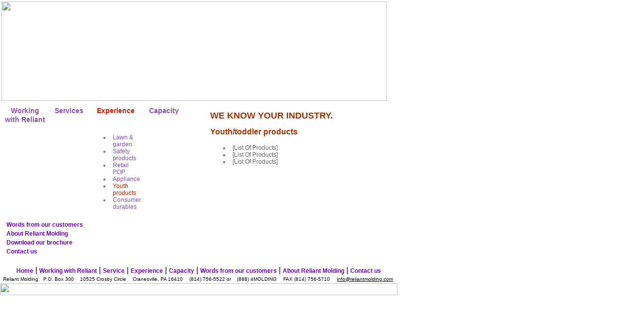

--- FILE ---
content_type: text/html
request_url: http://reliantmolding.com/experience/youth/
body_size: 1796
content:
<!DOCTYPE html PUBLIC "-//W3C//DTD XHTML 1.0 Strict//EN"
	"http://www.w3.org/TR/xhtml1/DTD/xhtml1-strict.dtd">
<html xmlns="http://www.w3.org/1999/xhtml" xml:lang="en">
	<head>
		<meta http-equiv="content-type" content="text/html; charset=utf-8" />
		<meta name="Keywords" content="" />
		<meta name="Description" content="" />
		<meta name="Copyright" content="" />
		<meta name="Author" content="Noein Inc." />
	<title>Reliant Molding</title>
	<script type="text/javascript"></script>
	<style type="text/css" title="currentStyle">
		@import "/style.css";
	</style>
	<link rel="Shortcut Icon" type="image/x-icon" href="/favicon.ico"/>
</head>
<body>

<table border="0">
	<tr>
		<td colspan="3">
			<a href="/"><img src="/images/logo-experience.jpg" border="0" width="775" height="200"></a>
		</td>
	</tr>
	<tr>
		<td valign="top" width="380">
				<table>
<tr>
	<td width="100" valign="top" align="center"><a href="/working/" class="inactiveL1">Working with Reliant</a></td>
	<td width="85" valign="top" align="center"><a href="/services/" class="inactiveL1">Services</a></td>
	<td width="85" valign="top" align="center"><a href="/experience/" class="activeL1">Experience</a></td>
	<td width="90" valign="top" align="center"><a href="/capacity/" class="inactiveL1">Capacity</a></td>	
</tr>
<tr>
	<td valign="top">

	</td>
	<td valign="top">
		
	</td>
	<td valign="top">
	<ul>
		<li><a href="/experience/lawn/" class="inactiveL2">Lawn &amp; garden</a></li>
		<li><a href="/experience/safety/" class="inactiveL2">Safety products</a></li>
		<li><a href="/experience/retail/" class="inactiveL2">Retail POP</a></li>
		<li><a href="/experience/appliance/" class="inactiveL2">Appliance</a></li>
		<li><a href="/experience/youth/" class="activeL2">Youth products</a></li>
		<li><a href="/experience/consumer/" class="inactiveL2">Consumer durables</a></li>		
	</ul>	
	</td>
	<td valign="top">

	</td>	
</tr>
</table>

<div id="sidebar">
	<a href="/words/" class="sideLink">Words from our customers</a>
	<br>
	<a href="/about/" class="sideLink">About Reliant Molding</a>
<br>
<a href="/PDFs/RMsellsheet3screen.pdf" class="sideLink" target="_blank">Download our brochure</a>
<br>

	<a href="/contact/" class="sideLink">Contact us</a>
</div>
		</td>
		<td width="40"></td>
		<td valign="top" width="380">
				<!DOCTYPE HTML PUBLIC "-//W3C//DTD HTML 4.01 Transitional//EN">
<html>
<head>
<meta http-equiv="Content-Type" content="text/html; charset=iso-8859-1">
</head>
<body>
<h1>We know your industry.</h1>
<h2>Youth/toddler products</h2>
<UL>
<li>[List Of Products]</LI>
<li>[List Of Products]</LI>
<li>[List Of Products]</LI>
</UL>


</body>
</html>

		</td>
	</tr>
</table>


	<br>
	<center>
		<div class="footBar">
		<a href="/" class="footer">Home</a> | 
		<a href="/working/" class="footer">Working with Reliant</a> | 
		<a href="/services/" class="footer">Service</a> | 
		<a href="/experience/" class="footer">Experience</a> | 
		<a href="/capacity/" class="footer">Capacity</a> | 
		<a href="/words/" class="footer">Words from our customers</a> | 
		<a href="/about/" class="footer">About Reliant Molding</a> | 
		<a href="/contact/" class="footer">Contact us</a>
	</div>
	<table width="100%">
		<tr>
			<td class="footer2">Reliant Molding</td>
			<td class="footer2">P.O. Box 300</td>
			<td class="footer2">10525 Crosby Circle</td>
			<td class="footer2">Cranesville, PA 16410</td>
			<td class="footer2">(814) 756-5522 or </td>
			<td class="footer2">(888) 4MOLDING  </td>
			<td class="footer2">FAX (814) 756-5710  </td>
			<td class="footer2">
			
			<script>
<!--
function escramble(){
 var a,b,c,d,e,f,g,h,i
 a='<a href=\"mai'
 b='info'
 c='\">'
 a+='lto:'
 b+='@'
 e='</a>'
 f=''
 b+='reliantmolding.com'
 g='<img src=\"'
 h=''
 i='\" alt="Email us." border="0">'

 if (f) d=f
 else if (h) d=g+h+i
 else d=b

 document.write(a+b+c+d+e)
}
escramble()
//-->
</script>
			</td>
		</tr>
	</table>
	</center>
<img src="/images/footer-bar.gif" width="800" height="24">
</body>
</html>


--- FILE ---
content_type: text/css
request_url: http://reliantmolding.com/style.css
body_size: 834
content:
@import url("/print.css") print;
@import url("/menus.css");
@import url("/pix.css");

/* ----------------------------------------
	Main Style Sheet
	Author: Noein Inc.
   ----------------------------------------
*/

/* -------------------------------
	SETUP PAGE
----------------------------------*/
body {
	width: 800px;
	margin: 0px;
	padding: 0px;
	font-family: Arial;
	height: 100%;
	background-image: url(/images/background.gif);
	background-repeat: no-repeat;
	}

H1 {
	color: #993300;
	font-size: 18px;
	text-transform: uppercase;
}
H2 {
	color: #993300;
	font-size: 16px;
}
H3 {
	color: #993300;
	font-size: 14px;
}
H4 {
	color: #993300;
	font-size: 12px;
}
p {
	color: #666666;
	font-size: 12px;
}

li{
	list-style-image: url(/images/li.gif);
	color: #666666;
	font-size: 12px;
	padding-left: 5px;
}

li a:link, li a:visited{
	list-style-image: url(/images/li.gif);
	color: #666666;
	font-size: 12px;
	text-decoration: underline;	
}
li a:hover{
	list-style-image: url(/images/li.gif);
	color: #666666;
	font-size: 12px;
	text-decoration: underline;
	background-color: #CCCCCC;	
}

/* -------------------------------
	PAGE CONTENET BODY
----------------------------------*/
.mainBody{
	postion: absolute;
	top: 300px;
	padding: 300px;
}


div.sidebar{
}
.sideLink:link, .sideLink:visited{
	color: #660099;
	font-size: 12px;
	padding-left: 10px;
	font-weight: bold;
	text-decoration: none;
}
.sideLink:hover{
	color: #660099;
	background-color: #CCCCCC;
	font-size: 12px;
	padding-left: 10px;
	font-weight: bold;
}

/* ---------------------------
	FOOTER
   ---------------------------
*/

.footBar{

}
.footer:visited, .footer:link{
	color: #660099;
	font-size: 12px;
	text-align: center;
	font-weight: bold;
	text-decoration: none;
}
.footer:hover{
	color: #660099;
	text-decoration: underline;
	text-align: center;
	font-size: 12px;
	font-weight: bold;
}

td.footer2 {
	color: #000000;
	font-size: 10px;
	text-align: center;
}
td.footer2 a:link, a:visited {
	color: #000000;
	font-size: 10px;
	text-align: center;	
}
td.footer2 a:hover{
	text-decoration: underline;	
	text-align: center;
	background-color: #CCCCCC;	
}
.personName{
	font-style: italic;

}
.small{
	font-size: 11px;

}

--- FILE ---
content_type: text/css
request_url: http://reliantmolding.com/print.css
body_size: 1589
content:
@import url("/print.css") print;
@import url("/menus.css");
@import url("/nav.css");
@import url("/news.css");
@import url("/footer.css");
/* ------------------------------------------
	Print Format -- Translate site to Paper
	Author: Noein Inc.
   ------------------------------------------
*/
/* -------------------------------
	SETUP PAGE
----------------------------------*/
body {
	background: #FFFFFF url(/images/top-menu-repeat.gif) repeat-x right top;
	min-width: 800px;
	margin: 0px;
	padding: 0px;
	text-align: center;
	font-family: Arial;
	}
a:link { 
	text-decoration: none; 
	color: #C6C6C6;
	}
a:visited { 
	text-decoration: none; 
	color: #C6C6C6;
	}
a:hover, a:active { 
	text-decoration: none; 
	color: #FFFFFF;
	}
.nodisplay{
	display: none;
}
div.topBox{
	position: absolute;
	width: 99%;
	height: 200px;
	left: 0px;
	border: 1px dashed;
}
div.menuBox{
	position: absolute;
	width: 225px;
	height: 100%;
	top: 200px;
	left: 0px;
	border: 1px dotted;
	bottom: 0px;
}
div.bodyBox{
	position: absolute;
	width: 490px;
	height: 100%;
	top: 200px;
	left: 230px;
	padding-top: 2px;
	border-top: 1px dotted #666666;
	border-right: none;
	border-bottom: 1px dotted #666666;
	border-left: 1px dotted #666666;
}

/* -------------------------------
	PAGE HEADER
----------------------------------*/
#intro { 
	min-width: 450px;
	}
#pageHeader { 
	margin-bottom: 20px;
	}
#pageHeader h1 {
	background: transparent url(/images/logo.gif) no-repeat top left;
	margin-top: 0px;
	width: 254px;
	height: 86px;
	left: 0px;
	top: 0px;
	position: absolute;
	}
#pageHeader h1 span {
	display:none;
	}
	
#pageHeader h2 { /* Client*/
	background: transparent url(/images/client-link.gif) no-repeat top; 
	margin-top: 0px; 
	width: 91px; 
	height: 84px; 
	float: right;
	top: 0px;
	right: 100px;
	position: absolute;
	}
#pageHeader h3 {  /* Employee*/
	background: transparent url(/images/employee-link.gif) no-repeat top right;
	margin-top: 0px;
	width: 97px;
	height: 84px;
	float: right;
	top: 0px;
	right: 0px;
	position: absolute;
	}


/* -------------------------------
	BODY TEXT
----------------------------------*/
.bodytext{
	left: 10px;
	font-family: Arial;
	font-size: 14px;
	color: #666699;
	position: relative;
	padding-right: 10px;
	text-align: left;
	z-index: 100;
	margin-left: 10px;
}
.bodytext a:link, a:visited{
	font-family: Arial;
	font-size: 12px;
	color: #666699;
	font-weight: bold;
}
.bodytext a:hover{
	font-family: Arial;
	font-size: 12px;
	color: #565FA9;
	text-decoration: underline;
}
.bodytext ul{
	list-style-position: outside;
	list-style-image: url('/images/tribullet.gif');
}
.bodytext h3{
	font-family: Arial;
	font-size: 18px;
	color: #336633;
	font-weight: bold;
}
.bodytext table{
	position: relative;
	font-family: Arial;
	color: #336633;
}
	
/* -------------------------------
	ARTICLES
----------------------------------*/
#article{
	position: relative;
	bottom: 10px;
	float: none;
	height: 69px;
	width: 219px;
	border-top: 2px solid #CCCCCC;
	border-right: 2px solid #CCCCCC;
	border-bottom: 1px none #CCCCCC;
	border-left: 1px solid #CCCCCC;
	z-index: 100;
	clear: both;
	display: marker;
}
#article h4{
	text-decoration: none;
	color: #C6C6C6;
	padding-right: 5px;
	padding-left: 5px;
}	
#article h4 a:link, #article h4 a:visited{
	text-decoration: none;
	color: #666699;
	padding-right: 5px;
	padding-left: 5px;
}
#article h4 a:hover{
	text-decoration: underline;
	color: #666699;
	padding-right: 5px;
	padding-left: 5px;
}

/* -------------------------------
	HOME PAGE PARTICULARS
----------------------------------*/

#homePageImage{
	background: transparent url(/images/home-menu-image.jpg) repeat-x left top;
	position: absolute;
	width: 100%;
	height: 91px;
	top: 108px;
	left: 0px;
	z-index: 2;
	}
/* -------------------------------
	HOW PAGE PARTICULARS
----------------------------------*/

#howPageImage{
	background: transparent url(/images/how-menu-image.jpg) repeat-x left top;
	position: absolute;
	width: 100%;
	height: 91px;
	top: 108px;
	left: 0px;
	z-index: 2;
	}


/* -------------------------------
	CONTACT PAGE PARTICULARS
----------------------------------*/

#contactPageImage{
	background: transparent url(/images/contact-menu-image.jpg) repeat-x left top;
	position: absolute;
	width: 100%;
	height: 91px;
	top: 108px;
	left: 0px;
	z-index: 2;
	}
#contactPageImage.img{
	background: transparent url(/images/contact-menu-image.jpg) repeat-x left top;
	position: absolute;
	width: 100%;
	height: 91px;
	top: 108px;
	left: 0px;
	z-index: 1;
	}
	
/* -----------------------
// Contact Form
----------------------- */
.contactTable{
	font-family: Arial;
	font-size: 12px;
	margin-left: 20px;
	margin-right: 20px;
}
tr.contactTable{
	font-family: Arial;
	font-size: 12px;
	margin-left: 20px;
	margin-right: 20px;
}
.contactBox{
	border: 2px groove #CCCCCC;
	color: #336666;
}
.contactSubmit{
	border: 2px outset #CCCCCC;
	color: #336666;
}
.contactClear{
	border: 2px outset #CCCCCC;
	color: #336666;
}
/* -------------------------------
	ABOUT PAGE PARTICULARS
----------------------------------*/

#aboutPageImage{
	background: transparent url(/images/about-menu-image.jpg) repeat-x left top;
/*	width: 799px;*/
	position: absolute;
	width: 100%;
	height: 91px;
	top: 108px;
	left: 0px;
	z-index: 2;
	}	
	
/* -------------------------------
	FAQ PAGE PARTICULARS
----------------------------------*/

#faqPageImage{
	background: transparent url(/images/faq-menu-image.jpg) repeat-x left top;
/*	width: 799px;*/
	width: 100%;
	height: 91px;
	top: 108px;
	left: 0px;
	position: absolute;
	z-index: 2;
	}

--- FILE ---
content_type: text/css
request_url: http://reliantmolding.com/menus.css
body_size: 499
content:
/* 
	-----------------------------------------
	MENU 
	Author: Noein Inc.
   -----------------------------------------
*/

/* -- ACTIVE TOP MENU (L1) -- */
.activeL1:link, .activeL1:visited{
	color: #AD2000;
	font-size: 14px;
	text-decoration: none;
	font-weight: bold;
}
.activeL1:hover{
	color: #864FA3;
	font-size: 14px;
	text-decoration: none;
	font-weight: bold;
}

/* -- IN_ACTIVE TOP MENU (L1) -- */
.inactiveL1:link, .inactiveL1:visited{
	color: #864FA3;
	font-size: 14px;
	text-decoration: none;
	font-weight: bold;
}
.inactiveL1:hover{
	color: #AD2000;
	font-size: 14px;
	text-decoration: none;
	font-weight: bold;
}

/* -- MENU LEVEL 2 -- ACTIVE -- */
.activeL2:link, .activeL2:visited{
	color: #AD2000;
	list-style-position: outside;
	list-style-image: url('/images/li.gif');
	text-decoration: none;
}
.activeL2:hover{
	color: #AD2000;
	list-style-position: outside;
	list-style-image: url('/images/li.gif');
	text-decoration: underline;
	background-color: #FFFFFF;
}

/* -- MENU LEVEL 2 -- IN_ACTIVE -- */
.inactiveL2:link, .inactiveL2:visited{
	color: #864FA3;
	list-style-position: outside;
	list-style-image: url('/images/li.gif');
	text-decoration: none;
}
.inactiveL2:hover{
	color: #864FA3;
	list-style-position: outside;
	list-style-image: url('/images/li.gif');
	text-decoration: underline;
	background-color: #FFFFFF;
}
.nodisplay{
	display: none;
}

--- FILE ---
content_type: text/css
request_url: http://reliantmolding.com/pix.css
body_size: 367
content:
   #pix {
   	  width: 250px;
      border: solid 1px black;
      padding: 10px;
      margin: 12px;
      background: #E5E5E5 center center;
      color: black;
   }
   #pix div {
      margin: 9px;
      width: 200px;
      height: 200px;
      border: outset 1px white;
      background: white;
      padding: 4px;
      color: black;
      text-align: center;
      float: left;
   }
   hr {
      clear: both;
   }
   #pix a img {
      border-style: none;
   }
   #pix a {
      text-decoration: none;
   }
   #pix a:hover {
      text-decoration: underline;
   }

--- FILE ---
content_type: text/css
request_url: http://reliantmolding.com/nav.css
body_size: 491
content:
/* -------------------------------
	NAV Bar (TOP)
	Author: Noein Inc.
----------------------------------*/
#nav {
	min-width: 800px;
	background: #CCCCCC repeat top left;
	position: absolute;
	top: 80px;
	left: 0px;
	padding-top: 5px;
	padding-right: 10px;
	padding-bottom: 5px;
	width: 99%;
	}

#nav a:link, #nav a:visited {
	text-decoration: none;
	font-weight: bold;
	color: #000000;
	font-size: 12px;
}	
#nav a:hover {
	text-decoration: none;
	font-weight: bold;
	color: #FFFFCC;
}
	
#navButton span{
	margin-bottom: 20px;
	position: relative;
	padding-right: 15px;
	padding-left: 15px;
	}
#navButtonActive span{
	margin-bottom: 20px;
	background: transparent url(/images/nav-button.gif) repeat top left; 
	padding-right: 15px;
	padding-left: 15px;
	padding-bottom: 7px;
	padding-top: 7px;
	color: #FFFFFF;
	font-size: 12px;
	}

--- FILE ---
content_type: text/css
request_url: http://reliantmolding.com/news.css
body_size: 1104
content:
/* ----------------------------------------
	NEWS
	Author: Noein Inc.
   ----------------------------------------
*/
#news{
	font-family: Arial;
	position: relative;
	bottom: 0px;
	height: 69px;
	width: 219px;
	border-top: 2px none #CCCCCC;
	border-right: 2px none #CCCCCC;
	border-bottom: 1px none #CCCCCC;
	border-left: 1px none #CCCCCC;
	padding: 5px;
}
#news p{
	text-decoration: none;
	color: #336633;
	padding-right: 5px;
	padding-left: 5px;
	font-family: Arial;
	font-size: 16px;
}	
#news a:link, #article:visited{
	font-family: Arial;
	font-size: 12px;
	color: #666699;
	font-weight: bold;
}
#news a:hover{
	text-decoration: none;
	color: #336666;
	padding-right: 5px;
	padding-left: 5px;
}
#news b{
	color: #666699;
}
/* =================
	HEADLINE
  =================
*/
#headline{
	position: relative;
	text-decoration: none;
	color: #336633;
	padding-right: 5px;
	font-family: Arial;
	font-size: 16px;
	padding-top: 5px;
}
#headline a:link,#headline a:visited{
	text-decoration: none;
	color: #336633;
	font-family: Arial;
	font-size: 16px;
}
#headline a:hover{
	text-decoration: underline;
	color: #336633;
	font-family: Arial;
	font-size: 16px;
}

#navNews {
	min-width: 800px;
	background: #CCCCCC repeat top left;
	position: absolute;
	top: 80px;
	left: 0px;
	padding-top: 5px;
	padding-right: 10px;
	padding-bottom: 5px;
	width: 99%;
	}

#navNews a:link, #navNews a:visited {
	text-decoration: none;
	font-weight: bold;
	color: #000000;
	font-size: 12px;
}	
#navNews a:hover {
	text-decoration: none;
	font-weight: bold;
	color: #FFFFCC;
}
	
#navNewsButton span{
	margin-bottom: 20px;
	position: relative;
	padding-right: 15px;
	padding-left: 15px;
	}
body {
	background: #FFFFFF url(/images/top-menu-repeat-news.gif) repeat-x right top;
	min-width: 200px;
	margin: 0px;
	padding: 10px;
	text-align: left;
	font-family: Arial;
	}
.newsHeader{
	font-family: Arial;
	font-size: 10px;
	color: #666699;
	}
.newsHeader a:link, .newsHeader a:visited{
	font-family: Arial;
	font-size: 10px;
	color: #666699;
	}
.newsHeader a:hover{
	font-family: Arial;
	font-size: 10px;
	color: #648D95;
	}
	
.newsBody {
	font-family: Arial;
	font-size: 14px;
	color: #666699;
	position: relative;
	text-align: left;
	padding-left: 10px;
	padding-right: 10px;
	padding-top: 20px;
	padding-bottom: 10px;
	background-color: #FFFFFF;
	border-top: 1px solid #666699;
	border-right: 2px solid #52527A;
	border-bottom: 2px solid #52527A;
	border-left: 1px solid #666699;
}
.newsBody p{
	left: 10px;
	font-family: Arial;
	font-size: 14px;
	color: #666699;
	position: relative;
	text-align: left;
	padding-right: 10px;
	margin-left: 10px;
}

.newsBody a:link, .newsBody a:visited{
	font-family: Arial;
	font-size: 14px;
	color: #666699;
}
.newsBody strong{
	font-family: Arial;
	font-size: 14px;
	color: #666699;
	text-align: center;


}
.footerLeft{
	font-size: 12px;
}
.footerLeft a:hover{
	font-size: 13px;
}
.date{
	font-size: 10px;
	color: #648D95;
	font-style: italic;
	padding-bottom: 15px;
}
.newsHeaderText{
	font-size: 11px;
	color: #006666;
}
.newsHeaderText a:link, newsHeaderText a:visited{
	font-size: 11px;
	color: #006666;
}
.newsHeaderText a:hover{
	font-size: 11px;
	color: #006666;
}
.newsHeaderText p{
	font-size: 11px;
	color: #006666;
}
.newsHeaderText strong{
	font-size: 12px;
	color: #000000;
	font-weight: bolder;
	font-variant: small-caps;
	position: relative;
}


--- FILE ---
content_type: text/css
request_url: http://reliantmolding.com/footer.css
body_size: 314
content:
/* -------------------------------
	Footer
	Author: Noein Inc.
----------------------------------*/	
div.footerBox{
	postion: absolute;
	float: right;
	font-size: 12px;
	font-weight: normal;
	padding-top: 80px;
	width: 800px;
	bottom: 600px;
	left: -600px;

}
.footerLeft a:hover{
	font-size: 13px;
}
.footerRight{
	float: right;
	font-size: 9px;
	padding-top: 10px;
}